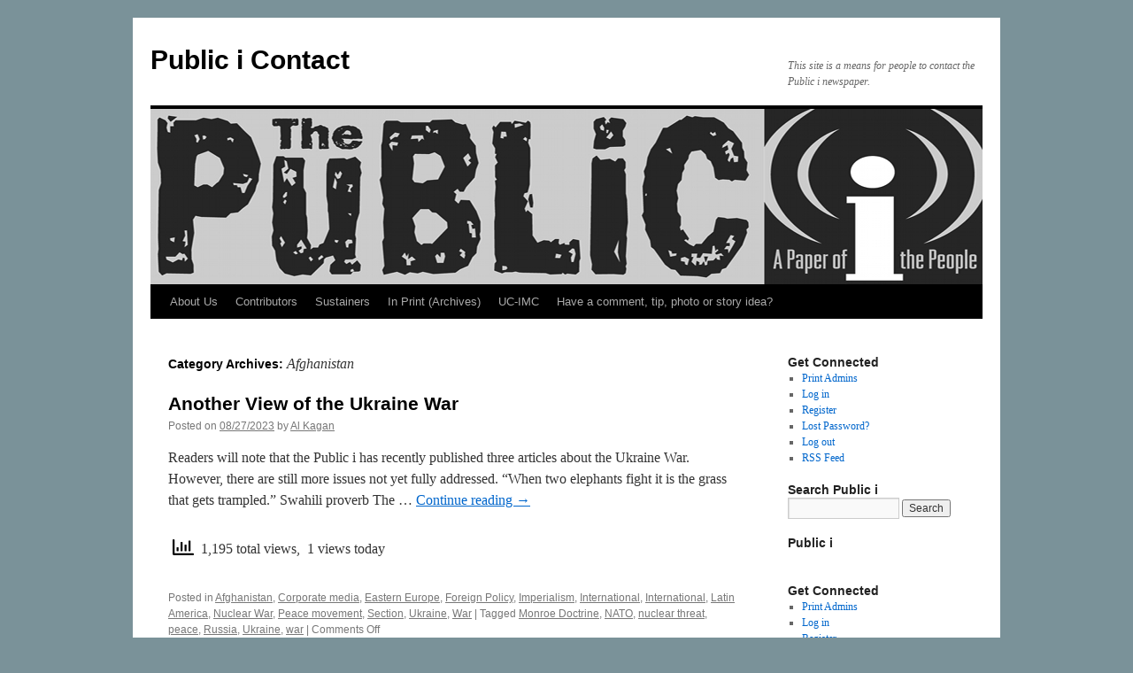

--- FILE ---
content_type: text/html; charset=UTF-8
request_url: https://publici.ucimc.org/category/afghanistan/
body_size: 7896
content:
<!DOCTYPE html>
<html lang="en-US">
<head>
<meta charset="UTF-8" />
<title>
Afghanistan | Public i Contact	</title>
<link rel="profile" href="http://gmpg.org/xfn/11" />
<link rel="stylesheet" type="text/css" media="all" href="https://publici.ucimc.org/wp-content/themes/twentyten/style.css?ver=20190507" />
<link rel="pingback" href="https://publici.ucimc.org/xmlrpc.php">
<meta name='robots' content='max-image-preview:large' />
<link rel='dns-prefetch' href='//s.w.org' />
<link rel="alternate" type="application/rss+xml" title="Public i Contact &raquo; Feed" href="https://publici.ucimc.org/feed/" />
<link rel="alternate" type="application/rss+xml" title="Public i Contact &raquo; Comments Feed" href="https://publici.ucimc.org/comments/feed/" />
<link rel="alternate" type="application/rss+xml" title="Public i Contact &raquo; Afghanistan Category Feed" href="https://publici.ucimc.org/category/afghanistan/feed/" />
		<script type="text/javascript">
			window._wpemojiSettings = {"baseUrl":"https:\/\/s.w.org\/images\/core\/emoji\/13.1.0\/72x72\/","ext":".png","svgUrl":"https:\/\/s.w.org\/images\/core\/emoji\/13.1.0\/svg\/","svgExt":".svg","source":{"concatemoji":"https:\/\/publici.ucimc.org\/wp-includes\/js\/wp-emoji-release.min.js?ver=5.8.12"}};
			!function(e,a,t){var n,r,o,i=a.createElement("canvas"),p=i.getContext&&i.getContext("2d");function s(e,t){var a=String.fromCharCode;p.clearRect(0,0,i.width,i.height),p.fillText(a.apply(this,e),0,0);e=i.toDataURL();return p.clearRect(0,0,i.width,i.height),p.fillText(a.apply(this,t),0,0),e===i.toDataURL()}function c(e){var t=a.createElement("script");t.src=e,t.defer=t.type="text/javascript",a.getElementsByTagName("head")[0].appendChild(t)}for(o=Array("flag","emoji"),t.supports={everything:!0,everythingExceptFlag:!0},r=0;r<o.length;r++)t.supports[o[r]]=function(e){if(!p||!p.fillText)return!1;switch(p.textBaseline="top",p.font="600 32px Arial",e){case"flag":return s([127987,65039,8205,9895,65039],[127987,65039,8203,9895,65039])?!1:!s([55356,56826,55356,56819],[55356,56826,8203,55356,56819])&&!s([55356,57332,56128,56423,56128,56418,56128,56421,56128,56430,56128,56423,56128,56447],[55356,57332,8203,56128,56423,8203,56128,56418,8203,56128,56421,8203,56128,56430,8203,56128,56423,8203,56128,56447]);case"emoji":return!s([10084,65039,8205,55357,56613],[10084,65039,8203,55357,56613])}return!1}(o[r]),t.supports.everything=t.supports.everything&&t.supports[o[r]],"flag"!==o[r]&&(t.supports.everythingExceptFlag=t.supports.everythingExceptFlag&&t.supports[o[r]]);t.supports.everythingExceptFlag=t.supports.everythingExceptFlag&&!t.supports.flag,t.DOMReady=!1,t.readyCallback=function(){t.DOMReady=!0},t.supports.everything||(n=function(){t.readyCallback()},a.addEventListener?(a.addEventListener("DOMContentLoaded",n,!1),e.addEventListener("load",n,!1)):(e.attachEvent("onload",n),a.attachEvent("onreadystatechange",function(){"complete"===a.readyState&&t.readyCallback()})),(n=t.source||{}).concatemoji?c(n.concatemoji):n.wpemoji&&n.twemoji&&(c(n.twemoji),c(n.wpemoji)))}(window,document,window._wpemojiSettings);
		</script>
		<style type="text/css">
img.wp-smiley,
img.emoji {
	display: inline !important;
	border: none !important;
	box-shadow: none !important;
	height: 1em !important;
	width: 1em !important;
	margin: 0 .07em !important;
	vertical-align: -0.1em !important;
	background: none !important;
	padding: 0 !important;
}
</style>
	<link rel='stylesheet' id='wp-block-library-css'  href='https://publici.ucimc.org/wp-includes/css/dist/block-library/style.min.css?ver=5.8.12' type='text/css' media='all' />
<style id='wp-block-library-theme-inline-css' type='text/css'>
#start-resizable-editor-section{display:none}.wp-block-audio figcaption{color:#555;font-size:13px;text-align:center}.is-dark-theme .wp-block-audio figcaption{color:hsla(0,0%,100%,.65)}.wp-block-code{font-family:Menlo,Consolas,monaco,monospace;color:#1e1e1e;padding:.8em 1em;border:1px solid #ddd;border-radius:4px}.wp-block-embed figcaption{color:#555;font-size:13px;text-align:center}.is-dark-theme .wp-block-embed figcaption{color:hsla(0,0%,100%,.65)}.blocks-gallery-caption{color:#555;font-size:13px;text-align:center}.is-dark-theme .blocks-gallery-caption{color:hsla(0,0%,100%,.65)}.wp-block-image figcaption{color:#555;font-size:13px;text-align:center}.is-dark-theme .wp-block-image figcaption{color:hsla(0,0%,100%,.65)}.wp-block-pullquote{border-top:4px solid;border-bottom:4px solid;margin-bottom:1.75em;color:currentColor}.wp-block-pullquote__citation,.wp-block-pullquote cite,.wp-block-pullquote footer{color:currentColor;text-transform:uppercase;font-size:.8125em;font-style:normal}.wp-block-quote{border-left:.25em solid;margin:0 0 1.75em;padding-left:1em}.wp-block-quote cite,.wp-block-quote footer{color:currentColor;font-size:.8125em;position:relative;font-style:normal}.wp-block-quote.has-text-align-right{border-left:none;border-right:.25em solid;padding-left:0;padding-right:1em}.wp-block-quote.has-text-align-center{border:none;padding-left:0}.wp-block-quote.is-large,.wp-block-quote.is-style-large{border:none}.wp-block-search .wp-block-search__label{font-weight:700}.wp-block-group.has-background{padding:1.25em 2.375em;margin-top:0;margin-bottom:0}.wp-block-separator{border:none;border-bottom:2px solid;margin-left:auto;margin-right:auto;opacity:.4}.wp-block-separator:not(.is-style-wide):not(.is-style-dots){width:100px}.wp-block-separator.has-background:not(.is-style-dots){border-bottom:none;height:1px}.wp-block-separator.has-background:not(.is-style-wide):not(.is-style-dots){height:2px}.wp-block-table thead{border-bottom:3px solid}.wp-block-table tfoot{border-top:3px solid}.wp-block-table td,.wp-block-table th{padding:.5em;border:1px solid;word-break:normal}.wp-block-table figcaption{color:#555;font-size:13px;text-align:center}.is-dark-theme .wp-block-table figcaption{color:hsla(0,0%,100%,.65)}.wp-block-video figcaption{color:#555;font-size:13px;text-align:center}.is-dark-theme .wp-block-video figcaption{color:hsla(0,0%,100%,.65)}.wp-block-template-part.has-background{padding:1.25em 2.375em;margin-top:0;margin-bottom:0}#end-resizable-editor-section{display:none}
</style>
<link rel='stylesheet' id='mpp_gutenberg-css'  href='https://publici.ucimc.org/wp-content/plugins/metronet-profile-picture/dist/blocks.style.build.css?ver=2.6.0' type='text/css' media='all' />
<link rel='stylesheet' id='cfblbcss-css'  href='https://publici.ucimc.org/wp-content/plugins/cardoza-facebook-like-box/cardozafacebook.css?ver=5.8.12' type='text/css' media='all' />
<link rel='stylesheet' id='a3-pvc-style-css'  href='https://publici.ucimc.org/wp-content/plugins/page-views-count/assets/css/style.min.css?ver=2.4.13' type='text/css' media='all' />
<link rel='stylesheet' id='twentyten-block-style-css'  href='https://publici.ucimc.org/wp-content/themes/twentyten/blocks.css?ver=20181218' type='text/css' media='all' />
<link rel='stylesheet' id='a3pvc-css'  href='//publici.ucimc.org/wp-content/uploads/sass/pvc.min.css?ver=1587142677' type='text/css' media='all' />
<link rel='stylesheet' id='flare-css'  href='https://publici.ucimc.org/wp-content/plugins/flare/css/flare.css?ver=1.2.7' type='text/css' media='all' />
<link rel='stylesheet' id='flare-oswald-font-css'  href='http://fonts.googleapis.com/css?family=Oswald%3A700%3Alatin&#038;text=1234567890MK.&#038;ver=1.2.7' type='text/css' media='all' />
<script type='text/javascript' src='https://publici.ucimc.org/wp-includes/js/jquery/jquery.min.js?ver=3.6.0' id='jquery-core-js'></script>
<script type='text/javascript' src='https://publici.ucimc.org/wp-includes/js/jquery/jquery-migrate.min.js?ver=3.3.2' id='jquery-migrate-js'></script>
<script type='text/javascript' src='https://publici.ucimc.org/wp-content/plugins/cardoza-facebook-like-box/cardozafacebook.js?ver=5.8.12' id='cfblbjs-js'></script>
<link rel="https://api.w.org/" href="https://publici.ucimc.org/wp-json/" /><link rel="alternate" type="application/json" href="https://publici.ucimc.org/wp-json/wp/v2/categories/784" /><link rel="EditURI" type="application/rsd+xml" title="RSD" href="https://publici.ucimc.org/xmlrpc.php?rsd" />
<link rel="wlwmanifest" type="application/wlwmanifest+xml" href="https://publici.ucimc.org/wp-includes/wlwmanifest.xml" /> 
<meta name="generator" content="WordPress 5.8.12" />
<meta name="framework" content="Alkivia Framework 0.8" />
<link rel='https://github.com/WP-API/WP-API' href='https://publici.ucimc.org/wp-json' />
<style type="text/css" id="custom-background-css">
body.custom-background { background-color: #7a9299; }
</style>
	<link rel="icon" href="https://publici.ucimc.org/wp-content/uploads/2020/02/cropped-Indymedia-32x32.jpg" sizes="32x32" />
<link rel="icon" href="https://publici.ucimc.org/wp-content/uploads/2020/02/cropped-Indymedia-192x192.jpg" sizes="192x192" />
<link rel="apple-touch-icon" href="https://publici.ucimc.org/wp-content/uploads/2020/02/cropped-Indymedia-180x180.jpg" />
<meta name="msapplication-TileImage" content="https://publici.ucimc.org/wp-content/uploads/2020/02/cropped-Indymedia-270x270.jpg" />
</head>

<body class="archive category category-afghanistan category-784 custom-background">
<div id="wrapper" class="hfeed">
	<div id="header">
		<div id="masthead">
			<div id="branding" role="banner">
								<div id="site-title">
					<span>
						<a href="https://publici.ucimc.org/" title="Public i Contact" rel="home">Public i Contact</a>
					</span>
				</div>
				<div id="site-description">This site is a means for people to contact the Public i newspaper.</div>

									<img src="https://publici.ucimc.org/wp-content/uploads/2011/08/PiMasthead1.jpeg" width="940" height="198" alt="" />
								</div><!-- #branding -->

			<div id="access" role="navigation">
								<div class="skip-link screen-reader-text"><a href="#content" title="Skip to content">Skip to content</a></div>
				<div class="menu-header"><ul id="menu-main-menu" class="menu"><li id="menu-item-15" class="menu-item menu-item-type-post_type menu-item-object-page menu-item-15"><a href="https://publici.ucimc.org/about/">About Us</a></li>
<li id="menu-item-2620" class="menu-item menu-item-type-post_type menu-item-object-page menu-item-2620"><a href="https://publici.ucimc.org/contributors/">Contributors</a></li>
<li id="menu-item-12" class="menu-item menu-item-type-post_type menu-item-object-page menu-item-12"><a href="https://publici.ucimc.org/sustainers/">Sustainers</a></li>
<li id="menu-item-2648" class="menu-item menu-item-type-post_type menu-item-object-page menu-item-2648"><a href="https://publici.ucimc.org/pdfs/">In Print (Archives)</a></li>
<li id="menu-item-2633" class="menu-item menu-item-type-custom menu-item-object-custom menu-item-2633"><a target="_blank" rel="noopener" href="https://www.ucimc.org/">UC-IMC</a></li>
<li id="menu-item-50929" class="menu-item menu-item-type-post_type menu-item-object-page menu-item-50929"><a href="https://publici.ucimc.org/have-a-comment-tip-photo-or-story-idea/">Have a comment, tip, photo or story idea?</a></li>
</ul></div>			</div><!-- #access -->
		</div><!-- #masthead -->
	</div><!-- #header -->

	<div id="main">

		<div id="container">
			<div id="content" role="main">

				<h1 class="page-title">
				Category Archives: <span>Afghanistan</span>				</h1>
				



	
			<div id="post-58409" class="post-58409 post type-post status-publish format-standard has-post-thumbnail hentry category-afghanistan category-corporate-media category-eastern-europe category-foreign-policy category-imperialism category-international-2 category-international category-latin-america category-nuclear-war category-peace-movement category-section category-ukraine category-war tag-monroe-doctrine tag-nato tag-nuclear-threat tag-peace tag-russia tag-ukraine tag-war">
			<h2 class="entry-title"><a href="https://publici.ucimc.org/2023/08/another-view-of-the-ukraine-war/" rel="bookmark">Another View of the Ukraine War</a></h2>

			<div class="entry-meta">
				<span class="meta-prep meta-prep-author">Posted on</span> <a href="https://publici.ucimc.org/2023/08/another-view-of-the-ukraine-war/" title="5:14 pm" rel="bookmark"><span class="entry-date">08/27/2023</span></a> <span class="meta-sep">by</span> <span class="author vcard"><a class="url fn n" href="https://publici.ucimc.org/author/akagan/" title="View all posts by Al Kagan">Al Kagan</a></span>			</div><!-- .entry-meta -->

					<div class="entry-summary">
				<p>Readers will note that the Public i has recently published three articles about the Ukraine War. However, there are still more issues not yet fully addressed. “When two elephants fight it is the grass that gets trampled.” Swahili proverb The &hellip; <a href="https://publici.ucimc.org/2023/08/another-view-of-the-ukraine-war/">Continue reading <span class="meta-nav">&rarr;</span></a></p>
<div class="pvc_clear"></div>
<p class="pvc_stats all " data-element-id="58409" style=""><i class="pvc-stats-icon medium" aria-hidden="true"><svg aria-hidden="true" focusable="false" data-prefix="far" data-icon="chart-bar" role="img" xmlns="http://www.w3.org/2000/svg" viewBox="0 0 512 512" class="svg-inline--fa fa-chart-bar fa-w-16 fa-2x"><path fill="currentColor" d="M396.8 352h22.4c6.4 0 12.8-6.4 12.8-12.8V108.8c0-6.4-6.4-12.8-12.8-12.8h-22.4c-6.4 0-12.8 6.4-12.8 12.8v230.4c0 6.4 6.4 12.8 12.8 12.8zm-192 0h22.4c6.4 0 12.8-6.4 12.8-12.8V140.8c0-6.4-6.4-12.8-12.8-12.8h-22.4c-6.4 0-12.8 6.4-12.8 12.8v198.4c0 6.4 6.4 12.8 12.8 12.8zm96 0h22.4c6.4 0 12.8-6.4 12.8-12.8V204.8c0-6.4-6.4-12.8-12.8-12.8h-22.4c-6.4 0-12.8 6.4-12.8 12.8v134.4c0 6.4 6.4 12.8 12.8 12.8zM496 400H48V80c0-8.84-7.16-16-16-16H16C7.16 64 0 71.16 0 80v336c0 17.67 14.33 32 32 32h464c8.84 0 16-7.16 16-16v-16c0-8.84-7.16-16-16-16zm-387.2-48h22.4c6.4 0 12.8-6.4 12.8-12.8v-70.4c0-6.4-6.4-12.8-12.8-12.8h-22.4c-6.4 0-12.8 6.4-12.8 12.8v70.4c0 6.4 6.4 12.8 12.8 12.8z" class=""></path></svg></i> &nbsp;1,195&nbsp;total views, &nbsp;1&nbsp;views today</p>
<div class="pvc_clear"></div>
			</div><!-- .entry-summary -->
	
			<div class="entry-utility">
									<span class="cat-links">
						<span class="entry-utility-prep entry-utility-prep-cat-links">Posted in</span> <a href="https://publici.ucimc.org/category/afghanistan/" rel="category tag">Afghanistan</a>, <a href="https://publici.ucimc.org/category/corporate-media/" rel="category tag">Corporate media</a>, <a href="https://publici.ucimc.org/category/eastern-europe/" rel="category tag">Eastern Europe</a>, <a href="https://publici.ucimc.org/category/foreign-policy/" rel="category tag">Foreign Policy</a>, <a href="https://publici.ucimc.org/category/imperialism/" rel="category tag">Imperialism</a>, <a href="https://publici.ucimc.org/category/international-2/" rel="category tag">International</a>, <a href="https://publici.ucimc.org/category/section/international/" rel="category tag">International</a>, <a href="https://publici.ucimc.org/category/latin-america/" rel="category tag">Latin America</a>, <a href="https://publici.ucimc.org/category/nuclear-war/" rel="category tag">Nuclear War</a>, <a href="https://publici.ucimc.org/category/peace-movement/" rel="category tag">Peace movement</a>, <a href="https://publici.ucimc.org/category/section/" rel="category tag">Section</a>, <a href="https://publici.ucimc.org/category/ukraine/" rel="category tag">Ukraine</a>, <a href="https://publici.ucimc.org/category/war/" rel="category tag">War</a>					</span>
					<span class="meta-sep">|</span>
												<span class="tag-links">
					<span class="entry-utility-prep entry-utility-prep-tag-links">Tagged</span> <a href="https://publici.ucimc.org/tag/monroe-doctrine/" rel="tag">Monroe Doctrine</a>, <a href="https://publici.ucimc.org/tag/nato/" rel="tag">NATO</a>, <a href="https://publici.ucimc.org/tag/nuclear-threat/" rel="tag">nuclear threat</a>, <a href="https://publici.ucimc.org/tag/peace/" rel="tag">peace</a>, <a href="https://publici.ucimc.org/tag/russia/" rel="tag">Russia</a>, <a href="https://publici.ucimc.org/tag/ukraine/" rel="tag">Ukraine</a>, <a href="https://publici.ucimc.org/tag/war/" rel="tag">war</a>				</span>
				<span class="meta-sep">|</span>
								<span class="comments-link"><span>Comments Off<span class="screen-reader-text"> on Another View of the Ukraine War</span></span></span>
							</div><!-- .entry-utility -->
		</div><!-- #post-58409 -->

		
	

	
			<div id="post-58337" class="post-58337 post type-post status-publish format-standard has-post-thumbnail hentry category-afghanistan category-foreign-policy category-imperialism category-international-2 category-international category-ukraine category-war tag-imperialism tag-nato tag-russia tag-ukraine tag-us-foreign-policy tag-war">
			<h2 class="entry-title"><a href="https://publici.ucimc.org/2023/07/us-nato-proxy-war-in-ukraine-continuity-in-us-foreign-policy/" rel="bookmark">US/NATO Proxy War in Ukraine: Continuity in US Foreign Policy</a></h2>

			<div class="entry-meta">
				<span class="meta-prep meta-prep-author">Posted on</span> <a href="https://publici.ucimc.org/2023/07/us-nato-proxy-war-in-ukraine-continuity-in-us-foreign-policy/" title="8:41 pm" rel="bookmark"><span class="entry-date">07/18/2023</span></a> <span class="meta-sep">by</span> <span class="author vcard"><a class="url fn n" href="https://publici.ucimc.org/author/paulmueth/" title="View all posts by Paul Mueth">Paul Mueth</a></span>			</div><!-- .entry-meta -->

					<div class="entry-summary">
				<p>The war in Ukraine is barbarous and awful beyond comprehension. The formula in the US media that the attack was unjustified is true, but its frequent corollary, that it was completely unprovoked, is not. This is Noam Chomsky’s and Daniel &hellip; <a href="https://publici.ucimc.org/2023/07/us-nato-proxy-war-in-ukraine-continuity-in-us-foreign-policy/">Continue reading <span class="meta-nav">&rarr;</span></a></p>
<div class="pvc_clear"></div>
<p class="pvc_stats all " data-element-id="58337" style=""><i class="pvc-stats-icon medium" aria-hidden="true"><svg aria-hidden="true" focusable="false" data-prefix="far" data-icon="chart-bar" role="img" xmlns="http://www.w3.org/2000/svg" viewBox="0 0 512 512" class="svg-inline--fa fa-chart-bar fa-w-16 fa-2x"><path fill="currentColor" d="M396.8 352h22.4c6.4 0 12.8-6.4 12.8-12.8V108.8c0-6.4-6.4-12.8-12.8-12.8h-22.4c-6.4 0-12.8 6.4-12.8 12.8v230.4c0 6.4 6.4 12.8 12.8 12.8zm-192 0h22.4c6.4 0 12.8-6.4 12.8-12.8V140.8c0-6.4-6.4-12.8-12.8-12.8h-22.4c-6.4 0-12.8 6.4-12.8 12.8v198.4c0 6.4 6.4 12.8 12.8 12.8zm96 0h22.4c6.4 0 12.8-6.4 12.8-12.8V204.8c0-6.4-6.4-12.8-12.8-12.8h-22.4c-6.4 0-12.8 6.4-12.8 12.8v134.4c0 6.4 6.4 12.8 12.8 12.8zM496 400H48V80c0-8.84-7.16-16-16-16H16C7.16 64 0 71.16 0 80v336c0 17.67 14.33 32 32 32h464c8.84 0 16-7.16 16-16v-16c0-8.84-7.16-16-16-16zm-387.2-48h22.4c6.4 0 12.8-6.4 12.8-12.8v-70.4c0-6.4-6.4-12.8-12.8-12.8h-22.4c-6.4 0-12.8 6.4-12.8 12.8v70.4c0 6.4 6.4 12.8 12.8 12.8z" class=""></path></svg></i> &nbsp;2,203&nbsp;total views</p>
<div class="pvc_clear"></div>
			</div><!-- .entry-summary -->
	
			<div class="entry-utility">
									<span class="cat-links">
						<span class="entry-utility-prep entry-utility-prep-cat-links">Posted in</span> <a href="https://publici.ucimc.org/category/afghanistan/" rel="category tag">Afghanistan</a>, <a href="https://publici.ucimc.org/category/foreign-policy/" rel="category tag">Foreign Policy</a>, <a href="https://publici.ucimc.org/category/imperialism/" rel="category tag">Imperialism</a>, <a href="https://publici.ucimc.org/category/international-2/" rel="category tag">International</a>, <a href="https://publici.ucimc.org/category/section/international/" rel="category tag">International</a>, <a href="https://publici.ucimc.org/category/ukraine/" rel="category tag">Ukraine</a>, <a href="https://publici.ucimc.org/category/war/" rel="category tag">War</a>					</span>
					<span class="meta-sep">|</span>
												<span class="tag-links">
					<span class="entry-utility-prep entry-utility-prep-tag-links">Tagged</span> <a href="https://publici.ucimc.org/tag/imperialism/" rel="tag">imperialism</a>, <a href="https://publici.ucimc.org/tag/nato/" rel="tag">NATO</a>, <a href="https://publici.ucimc.org/tag/russia/" rel="tag">Russia</a>, <a href="https://publici.ucimc.org/tag/ukraine/" rel="tag">Ukraine</a>, <a href="https://publici.ucimc.org/tag/us-foreign-policy/" rel="tag">US foreign policy</a>, <a href="https://publici.ucimc.org/tag/war/" rel="tag">war</a>				</span>
				<span class="meta-sep">|</span>
								<span class="comments-link"><span>Comments Off<span class="screen-reader-text"> on US/NATO Proxy War in Ukraine: Continuity in US Foreign Policy</span></span></span>
							</div><!-- .entry-utility -->
		</div><!-- #post-58337 -->

		
	

	
			<div id="post-57959" class="post-57959 post type-post status-publish format-standard has-post-thumbnail hentry category-afghanistan category-foreign-policy category-imperialism category-international-2 category-international category-poverty category-war tag-afghanistan tag-foreign-policy tag-poverty tag-sanctions tag-war">
			<h2 class="entry-title"><a href="https://publici.ucimc.org/2022/06/bidens-sanctions-on-afghanistan-threaten-to-kill-more-civilians-than-two-decades-of-war/" rel="bookmark">Biden’s Sanctions on Afghanistan Threaten to Kill More Civilians than Two Decades of War</a></h2>

			<div class="entry-meta">
				<span class="meta-prep meta-prep-author">Posted on</span> <a href="https://publici.ucimc.org/2022/06/bidens-sanctions-on-afghanistan-threaten-to-kill-more-civilians-than-two-decades-of-war/" title="11:10 pm" rel="bookmark"><span class="entry-date">06/24/2022</span></a> <span class="meta-sep">by</span> <span class="author vcard"><a class="url fn n" href="https://publici.ucimc.org/author/markweisbrot/" title="View all posts by Mark Weisbrot">Mark Weisbrot</a></span>			</div><!-- .entry-meta -->

					<div class="entry-summary">
				<p>When President Joe Biden decided to withdraw the US military from Afghanistan last year, much of America’s news media came down on him like a ton of bricks. Republicans piled on, calling the withdrawal an “unmitigated disaster.” But getting out was the right &hellip; <a href="https://publici.ucimc.org/2022/06/bidens-sanctions-on-afghanistan-threaten-to-kill-more-civilians-than-two-decades-of-war/">Continue reading <span class="meta-nav">&rarr;</span></a></p>
<div class="pvc_clear"></div>
<p class="pvc_stats all " data-element-id="57959" style=""><i class="pvc-stats-icon medium" aria-hidden="true"><svg aria-hidden="true" focusable="false" data-prefix="far" data-icon="chart-bar" role="img" xmlns="http://www.w3.org/2000/svg" viewBox="0 0 512 512" class="svg-inline--fa fa-chart-bar fa-w-16 fa-2x"><path fill="currentColor" d="M396.8 352h22.4c6.4 0 12.8-6.4 12.8-12.8V108.8c0-6.4-6.4-12.8-12.8-12.8h-22.4c-6.4 0-12.8 6.4-12.8 12.8v230.4c0 6.4 6.4 12.8 12.8 12.8zm-192 0h22.4c6.4 0 12.8-6.4 12.8-12.8V140.8c0-6.4-6.4-12.8-12.8-12.8h-22.4c-6.4 0-12.8 6.4-12.8 12.8v198.4c0 6.4 6.4 12.8 12.8 12.8zm96 0h22.4c6.4 0 12.8-6.4 12.8-12.8V204.8c0-6.4-6.4-12.8-12.8-12.8h-22.4c-6.4 0-12.8 6.4-12.8 12.8v134.4c0 6.4 6.4 12.8 12.8 12.8zM496 400H48V80c0-8.84-7.16-16-16-16H16C7.16 64 0 71.16 0 80v336c0 17.67 14.33 32 32 32h464c8.84 0 16-7.16 16-16v-16c0-8.84-7.16-16-16-16zm-387.2-48h22.4c6.4 0 12.8-6.4 12.8-12.8v-70.4c0-6.4-6.4-12.8-12.8-12.8h-22.4c-6.4 0-12.8 6.4-12.8 12.8v70.4c0 6.4 6.4 12.8 12.8 12.8z" class=""></path></svg></i> &nbsp;929&nbsp;total views</p>
<div class="pvc_clear"></div>
			</div><!-- .entry-summary -->
	
			<div class="entry-utility">
									<span class="cat-links">
						<span class="entry-utility-prep entry-utility-prep-cat-links">Posted in</span> <a href="https://publici.ucimc.org/category/afghanistan/" rel="category tag">Afghanistan</a>, <a href="https://publici.ucimc.org/category/foreign-policy/" rel="category tag">Foreign Policy</a>, <a href="https://publici.ucimc.org/category/imperialism/" rel="category tag">Imperialism</a>, <a href="https://publici.ucimc.org/category/international-2/" rel="category tag">International</a>, <a href="https://publici.ucimc.org/category/section/international/" rel="category tag">International</a>, <a href="https://publici.ucimc.org/category/poverty/" rel="category tag">Poverty</a>, <a href="https://publici.ucimc.org/category/war/" rel="category tag">War</a>					</span>
					<span class="meta-sep">|</span>
												<span class="tag-links">
					<span class="entry-utility-prep entry-utility-prep-tag-links">Tagged</span> <a href="https://publici.ucimc.org/tag/afghanistan/" rel="tag">Afghanistan</a>, <a href="https://publici.ucimc.org/tag/foreign-policy/" rel="tag">foreign policy</a>, <a href="https://publici.ucimc.org/tag/poverty/" rel="tag">poverty</a>, <a href="https://publici.ucimc.org/tag/sanctions/" rel="tag">sanctions</a>, <a href="https://publici.ucimc.org/tag/war/" rel="tag">war</a>				</span>
				<span class="meta-sep">|</span>
								<span class="comments-link"><span>Comments Off<span class="screen-reader-text"> on Biden’s Sanctions on Afghanistan Threaten to Kill More Civilians than Two Decades of War</span></span></span>
							</div><!-- .entry-utility -->
		</div><!-- #post-57959 -->

		
	


			</div><!-- #content -->
		</div><!-- #container -->


		<div id="primary" class="widget-area" role="complementary">
			<ul class="xoxo">

<li id="nav_menu-3" class="widget-container widget_nav_menu"><h3 class="widget-title">Get Connected</h3><div class="menu-get-connected-container"><ul id="menu-get-connected" class="menu"><li id="menu-item-47778" class="menu-item menu-item-type-custom menu-item-object-custom menu-item-47778"><a href="http://publici.ucimc.org/wp-admin/">Print Admins</a></li>
<li id="menu-item-47781" class="menu-item menu-item-type-custom menu-item-object-custom menu-item-47781"><a href="http://publici.ucimc.org/wp-login.php">Log in</a></li>
<li id="menu-item-47782" class="menu-item menu-item-type-custom menu-item-object-custom menu-item-47782"><a href="http://publici.ucimc.org/wp-login.php?action=register">Register</a></li>
<li id="menu-item-47783" class="menu-item menu-item-type-custom menu-item-object-custom menu-item-47783"><a href="http://publici.ucimc.org/wp-login.php?action=lostpassword">Lost Password?</a></li>
<li id="menu-item-47779" class="menu-item menu-item-type-custom menu-item-object-custom menu-item-47779"><a href="http://publici.ucimc.org/wp-login.php?action=logout&#038;_wpnonce=5d44154be8">Log out</a></li>
<li id="menu-item-47780" class="menu-item menu-item-type-custom menu-item-object-custom menu-item-47780"><a href="http://publici.ucimc.org/feed/">RSS Feed</a></li>
</ul></div></li><li id="search-3" class="widget-container widget_search"><h3 class="widget-title">Search Public i</h3><form role="search" method="get" id="searchform" class="searchform" action="https://publici.ucimc.org/">
				<div>
					<label class="screen-reader-text" for="s">Search for:</label>
					<input type="text" value="" name="s" id="s" />
					<input type="submit" id="searchsubmit" value="Search" />
				</div>
			</form></li><li id="fblbx" class="widget-container widget_cardoza_fb_like"><h3 class="widget-title">Public i</h3>	<div class="fb-page" style="border:1px solid #"
			 data-width="250"
	 	
	 data-height="250"
     data-href="www.facebook.com/UCIMCPublici/?locale="fr_FR""  
     data-small-header="true"  
     data-hide-cover="" 
     data-show-facepile="false"  
	 
	 			data-tabs="timeline"				data-show-posts="false"
	 >
		
		
</div>
<div id="fb-root"></div>
<script>
  (function(d, s, id) {
    var js, fjs = d.getElementsByTagName(s)[0];
    if (d.getElementById(id)) return;
    js = d.createElement(s); js.id = id;
    js.src = "//connect.facebook.net/en_US/sdk.js#xfbml=1&version=v2.4";
    fjs.parentNode.insertBefore(js, fjs);
  }(document, 'script', 'facebook-jssdk'));
</script>
  
    </li><li id="nav_menu-3" class="widget-container widget_nav_menu"><h3 class="widget-title">Get Connected</h3><div class="menu-get-connected-container"><ul id="menu-get-connected-1" class="menu"><li class="menu-item menu-item-type-custom menu-item-object-custom menu-item-47778"><a href="http://publici.ucimc.org/wp-admin/">Print Admins</a></li>
<li class="menu-item menu-item-type-custom menu-item-object-custom menu-item-47781"><a href="http://publici.ucimc.org/wp-login.php">Log in</a></li>
<li class="menu-item menu-item-type-custom menu-item-object-custom menu-item-47782"><a href="http://publici.ucimc.org/wp-login.php?action=register">Register</a></li>
<li class="menu-item menu-item-type-custom menu-item-object-custom menu-item-47783"><a href="http://publici.ucimc.org/wp-login.php?action=lostpassword">Lost Password?</a></li>
<li class="menu-item menu-item-type-custom menu-item-object-custom menu-item-47779"><a href="http://publici.ucimc.org/wp-login.php?action=logout&#038;_wpnonce=5d44154be8">Log out</a></li>
<li class="menu-item menu-item-type-custom menu-item-object-custom menu-item-47780"><a href="http://publici.ucimc.org/feed/">RSS Feed</a></li>
</ul></div></li><li id="archives-3" class="widget-container widget_archive"><h3 class="widget-title">Archives</h3>
			<ul>
					<li><a href='https://publici.ucimc.org/2025/10/'>October 2025</a></li>
	<li><a href='https://publici.ucimc.org/2025/08/'>August 2025</a></li>
	<li><a href='https://publici.ucimc.org/2025/06/'>June 2025</a></li>
	<li><a href='https://publici.ucimc.org/2025/05/'>May 2025</a></li>
	<li><a href='https://publici.ucimc.org/2025/02/'>February 2025</a></li>
	<li><a href='https://publici.ucimc.org/2024/12/'>December 2024</a></li>
	<li><a href='https://publici.ucimc.org/2024/10/'>October 2024</a></li>
	<li><a href='https://publici.ucimc.org/2024/07/'>July 2024</a></li>
	<li><a href='https://publici.ucimc.org/2024/05/'>May 2024</a></li>
	<li><a href='https://publici.ucimc.org/2024/04/'>April 2024</a></li>
	<li><a href='https://publici.ucimc.org/2024/02/'>February 2024</a></li>
	<li><a href='https://publici.ucimc.org/2023/11/'>November 2023</a></li>
	<li><a href='https://publici.ucimc.org/2023/08/'>August 2023</a></li>
	<li><a href='https://publici.ucimc.org/2023/07/'>July 2023</a></li>
	<li><a href='https://publici.ucimc.org/2023/05/'>May 2023</a></li>
	<li><a href='https://publici.ucimc.org/2023/04/'>April 2023</a></li>
	<li><a href='https://publici.ucimc.org/2023/02/'>February 2023</a></li>
	<li><a href='https://publici.ucimc.org/2022/12/'>December 2022</a></li>
	<li><a href='https://publici.ucimc.org/2022/11/'>November 2022</a></li>
	<li><a href='https://publici.ucimc.org/2022/09/'>September 2022</a></li>
	<li><a href='https://publici.ucimc.org/2022/06/'>June 2022</a></li>
	<li><a href='https://publici.ucimc.org/2022/05/'>May 2022</a></li>
	<li><a href='https://publici.ucimc.org/2022/03/'>March 2022</a></li>
	<li><a href='https://publici.ucimc.org/2022/02/'>February 2022</a></li>
	<li><a href='https://publici.ucimc.org/2021/11/'>November 2021</a></li>
	<li><a href='https://publici.ucimc.org/2021/09/'>September 2021</a></li>
	<li><a href='https://publici.ucimc.org/2021/08/'>August 2021</a></li>
	<li><a href='https://publici.ucimc.org/2021/07/'>July 2021</a></li>
	<li><a href='https://publici.ucimc.org/2021/05/'>May 2021</a></li>
	<li><a href='https://publici.ucimc.org/2021/04/'>April 2021</a></li>
	<li><a href='https://publici.ucimc.org/2021/02/'>February 2021</a></li>
	<li><a href='https://publici.ucimc.org/2021/01/'>January 2021</a></li>
	<li><a href='https://publici.ucimc.org/2020/12/'>December 2020</a></li>
	<li><a href='https://publici.ucimc.org/2020/10/'>October 2020</a></li>
	<li><a href='https://publici.ucimc.org/2020/09/'>September 2020</a></li>
	<li><a href='https://publici.ucimc.org/2020/07/'>July 2020</a></li>
	<li><a href='https://publici.ucimc.org/2020/06/'>June 2020</a></li>
	<li><a href='https://publici.ucimc.org/2020/05/'>May 2020</a></li>
	<li><a href='https://publici.ucimc.org/2020/04/'>April 2020</a></li>
	<li><a href='https://publici.ucimc.org/2020/03/'>March 2020</a></li>
	<li><a href='https://publici.ucimc.org/2019/12/'>December 2019</a></li>
	<li><a href='https://publici.ucimc.org/2019/11/'>November 2019</a></li>
	<li><a href='https://publici.ucimc.org/2019/09/'>September 2019</a></li>
	<li><a href='https://publici.ucimc.org/2019/06/'>June 2019</a></li>
	<li><a href='https://publici.ucimc.org/2019/05/'>May 2019</a></li>
	<li><a href='https://publici.ucimc.org/2019/04/'>April 2019</a></li>
	<li><a href='https://publici.ucimc.org/2019/03/'>March 2019</a></li>
	<li><a href='https://publici.ucimc.org/2018/12/'>December 2018</a></li>
	<li><a href='https://publici.ucimc.org/2018/11/'>November 2018</a></li>
	<li><a href='https://publici.ucimc.org/2018/09/'>September 2018</a></li>
	<li><a href='https://publici.ucimc.org/2018/06/'>June 2018</a></li>
	<li><a href='https://publici.ucimc.org/2018/05/'>May 2018</a></li>
	<li><a href='https://publici.ucimc.org/2018/03/'>March 2018</a></li>
	<li><a href='https://publici.ucimc.org/2018/02/'>February 2018</a></li>
	<li><a href='https://publici.ucimc.org/2018/01/'>January 2018</a></li>
	<li><a href='https://publici.ucimc.org/2017/12/'>December 2017</a></li>
	<li><a href='https://publici.ucimc.org/2017/10/'>October 2017</a></li>
	<li><a href='https://publici.ucimc.org/2017/09/'>September 2017</a></li>
	<li><a href='https://publici.ucimc.org/2017/08/'>August 2017</a></li>
	<li><a href='https://publici.ucimc.org/2017/07/'>July 2017</a></li>
	<li><a href='https://publici.ucimc.org/2017/06/'>June 2017</a></li>
	<li><a href='https://publici.ucimc.org/2017/05/'>May 2017</a></li>
	<li><a href='https://publici.ucimc.org/2017/04/'>April 2017</a></li>
	<li><a href='https://publici.ucimc.org/2017/02/'>February 2017</a></li>
	<li><a href='https://publici.ucimc.org/2017/01/'>January 2017</a></li>
	<li><a href='https://publici.ucimc.org/2016/12/'>December 2016</a></li>
	<li><a href='https://publici.ucimc.org/2016/11/'>November 2016</a></li>
	<li><a href='https://publici.ucimc.org/2016/10/'>October 2016</a></li>
	<li><a href='https://publici.ucimc.org/2016/09/'>September 2016</a></li>
	<li><a href='https://publici.ucimc.org/2016/08/'>August 2016</a></li>
	<li><a href='https://publici.ucimc.org/2016/07/'>July 2016</a></li>
	<li><a href='https://publici.ucimc.org/2016/06/'>June 2016</a></li>
	<li><a href='https://publici.ucimc.org/2016/05/'>May 2016</a></li>
	<li><a href='https://publici.ucimc.org/2016/04/'>April 2016</a></li>
	<li><a href='https://publici.ucimc.org/2016/03/'>March 2016</a></li>
	<li><a href='https://publici.ucimc.org/2016/01/'>January 2016</a></li>
	<li><a href='https://publici.ucimc.org/2015/11/'>November 2015</a></li>
	<li><a href='https://publici.ucimc.org/2015/10/'>October 2015</a></li>
	<li><a href='https://publici.ucimc.org/2015/09/'>September 2015</a></li>
	<li><a href='https://publici.ucimc.org/2015/08/'>August 2015</a></li>
	<li><a href='https://publici.ucimc.org/2015/07/'>July 2015</a></li>
	<li><a href='https://publici.ucimc.org/2015/05/'>May 2015</a></li>
	<li><a href='https://publici.ucimc.org/2015/04/'>April 2015</a></li>
	<li><a href='https://publici.ucimc.org/2015/03/'>March 2015</a></li>
	<li><a href='https://publici.ucimc.org/2015/02/'>February 2015</a></li>
	<li><a href='https://publici.ucimc.org/2015/01/'>January 2015</a></li>
	<li><a href='https://publici.ucimc.org/2014/11/'>November 2014</a></li>
	<li><a href='https://publici.ucimc.org/2014/10/'>October 2014</a></li>
	<li><a href='https://publici.ucimc.org/2014/09/'>September 2014</a></li>
	<li><a href='https://publici.ucimc.org/2014/08/'>August 2014</a></li>
	<li><a href='https://publici.ucimc.org/2014/07/'>July 2014</a></li>
	<li><a href='https://publici.ucimc.org/2014/06/'>June 2014</a></li>
	<li><a href='https://publici.ucimc.org/2014/05/'>May 2014</a></li>
	<li><a href='https://publici.ucimc.org/2014/03/'>March 2014</a></li>
	<li><a href='https://publici.ucimc.org/2014/02/'>February 2014</a></li>
	<li><a href='https://publici.ucimc.org/2014/01/'>January 2014</a></li>
	<li><a href='https://publici.ucimc.org/2013/12/'>December 2013</a></li>
	<li><a href='https://publici.ucimc.org/2013/11/'>November 2013</a></li>
	<li><a href='https://publici.ucimc.org/2013/10/'>October 2013</a></li>
	<li><a href='https://publici.ucimc.org/2013/09/'>September 2013</a></li>
	<li><a href='https://publici.ucimc.org/2013/08/'>August 2013</a></li>
	<li><a href='https://publici.ucimc.org/2013/07/'>July 2013</a></li>
	<li><a href='https://publici.ucimc.org/2013/05/'>May 2013</a></li>
	<li><a href='https://publici.ucimc.org/2013/04/'>April 2013</a></li>
	<li><a href='https://publici.ucimc.org/2013/03/'>March 2013</a></li>
	<li><a href='https://publici.ucimc.org/2013/02/'>February 2013</a></li>
	<li><a href='https://publici.ucimc.org/2013/01/'>January 2013</a></li>
	<li><a href='https://publici.ucimc.org/2012/11/'>November 2012</a></li>
	<li><a href='https://publici.ucimc.org/2012/10/'>October 2012</a></li>
	<li><a href='https://publici.ucimc.org/2012/09/'>September 2012</a></li>
	<li><a href='https://publici.ucimc.org/2012/08/'>August 2012</a></li>
	<li><a href='https://publici.ucimc.org/2012/07/'>July 2012</a></li>
	<li><a href='https://publici.ucimc.org/2012/06/'>June 2012</a></li>
	<li><a href='https://publici.ucimc.org/2012/05/'>May 2012</a></li>
	<li><a href='https://publici.ucimc.org/2012/04/'>April 2012</a></li>
	<li><a href='https://publici.ucimc.org/2012/03/'>March 2012</a></li>
	<li><a href='https://publici.ucimc.org/2012/02/'>February 2012</a></li>
	<li><a href='https://publici.ucimc.org/2012/01/'>January 2012</a></li>
	<li><a href='https://publici.ucimc.org/2011/12/'>December 2011</a></li>
	<li><a href='https://publici.ucimc.org/2011/11/'>November 2011</a></li>
	<li><a href='https://publici.ucimc.org/2011/10/'>October 2011</a></li>
	<li><a href='https://publici.ucimc.org/2011/09/'>September 2011</a></li>
	<li><a href='https://publici.ucimc.org/2011/08/'>August 2011</a></li>
	<li><a href='https://publici.ucimc.org/2011/07/'>July 2011</a></li>
	<li><a href='https://publici.ucimc.org/2011/06/'>June 2011</a></li>
	<li><a href='https://publici.ucimc.org/2011/05/'>May 2011</a></li>
	<li><a href='https://publici.ucimc.org/2011/04/'>April 2011</a></li>
	<li><a href='https://publici.ucimc.org/2011/03/'>March 2011</a></li>
	<li><a href='https://publici.ucimc.org/2011/02/'>February 2011</a></li>
	<li><a href='https://publici.ucimc.org/2011/01/'>January 2011</a></li>
	<li><a href='https://publici.ucimc.org/2010/11/'>November 2010</a></li>
	<li><a href='https://publici.ucimc.org/2010/10/'>October 2010</a></li>
	<li><a href='https://publici.ucimc.org/2010/09/'>September 2010</a></li>
	<li><a href='https://publici.ucimc.org/2010/07/'>July 2010</a></li>
	<li><a href='https://publici.ucimc.org/2010/05/'>May 2010</a></li>
	<li><a href='https://publici.ucimc.org/2010/04/'>April 2010</a></li>
	<li><a href='https://publici.ucimc.org/2010/03/'>March 2010</a></li>
	<li><a href='https://publici.ucimc.org/2010/02/'>February 2010</a></li>
	<li><a href='https://publici.ucimc.org/2010/01/'>January 2010</a></li>
	<li><a href='https://publici.ucimc.org/2009/11/'>November 2009</a></li>
	<li><a href='https://publici.ucimc.org/2009/10/'>October 2009</a></li>
	<li><a href='https://publici.ucimc.org/2009/09/'>September 2009</a></li>
	<li><a href='https://publici.ucimc.org/2009/08/'>August 2009</a></li>
	<li><a href='https://publici.ucimc.org/2009/06/'>June 2009</a></li>
	<li><a href='https://publici.ucimc.org/2009/05/'>May 2009</a></li>
	<li><a href='https://publici.ucimc.org/2009/04/'>April 2009</a></li>
	<li><a href='https://publici.ucimc.org/2009/03/'>March 2009</a></li>
	<li><a href='https://publici.ucimc.org/2009/02/'>February 2009</a></li>
	<li><a href='https://publici.ucimc.org/2008/11/'>November 2008</a></li>
	<li><a href='https://publici.ucimc.org/2008/10/'>October 2008</a></li>
	<li><a href='https://publici.ucimc.org/2008/08/'>August 2008</a></li>
	<li><a href='https://publici.ucimc.org/2008/06/'>June 2008</a></li>
	<li><a href='https://publici.ucimc.org/2008/05/'>May 2008</a></li>
	<li><a href='https://publici.ucimc.org/2008/04/'>April 2008</a></li>
	<li><a href='https://publici.ucimc.org/2008/03/'>March 2008</a></li>
	<li><a href='https://publici.ucimc.org/2008/02/'>February 2008</a></li>
	<li><a href='https://publici.ucimc.org/2008/01/'>January 2008</a></li>
	<li><a href='https://publici.ucimc.org/2007/11/'>November 2007</a></li>
	<li><a href='https://publici.ucimc.org/2007/10/'>October 2007</a></li>
	<li><a href='https://publici.ucimc.org/2007/09/'>September 2007</a></li>
	<li><a href='https://publici.ucimc.org/2007/08/'>August 2007</a></li>
	<li><a href='https://publici.ucimc.org/2007/06/'>June 2007</a></li>
	<li><a href='https://publici.ucimc.org/2007/05/'>May 2007</a></li>
	<li><a href='https://publici.ucimc.org/2007/04/'>April 2007</a></li>
	<li><a href='https://publici.ucimc.org/2007/03/'>March 2007</a></li>
	<li><a href='https://publici.ucimc.org/2007/02/'>February 2007</a></li>
	<li><a href='https://publici.ucimc.org/2007/01/'>January 2007</a></li>
	<li><a href='https://publici.ucimc.org/2006/12/'>December 2006</a></li>
	<li><a href='https://publici.ucimc.org/2006/11/'>November 2006</a></li>
	<li><a href='https://publici.ucimc.org/2006/10/'>October 2006</a></li>
	<li><a href='https://publici.ucimc.org/2006/09/'>September 2006</a></li>
	<li><a href='https://publici.ucimc.org/2006/07/'>July 2006</a></li>
	<li><a href='https://publici.ucimc.org/2006/06/'>June 2006</a></li>
	<li><a href='https://publici.ucimc.org/2005/06/'>June 2005</a></li>
	<li><a href='https://publici.ucimc.org/2004/11/'>November 2004</a></li>
	<li><a href='https://publici.ucimc.org/2004/10/'>October 2004</a></li>
	<li><a href='https://publici.ucimc.org/2004/09/'>September 2004</a></li>
	<li><a href='https://publici.ucimc.org/2004/03/'>March 2004</a></li>
	<li><a href='https://publici.ucimc.org/2004/02/'>February 2004</a></li>
	<li><a href='https://publici.ucimc.org/2003/12/'>December 2003</a></li>
	<li><a href='https://publici.ucimc.org/2003/11/'>November 2003</a></li>
	<li><a href='https://publici.ucimc.org/2003/10/'>October 2003</a></li>
	<li><a href='https://publici.ucimc.org/2003/09/'>September 2003</a></li>
	<li><a href='https://publici.ucimc.org/2003/08/'>August 2003</a></li>
	<li><a href='https://publici.ucimc.org/2003/06/'>June 2003</a></li>
	<li><a href='https://publici.ucimc.org/2003/05/'>May 2003</a></li>
	<li><a href='https://publici.ucimc.org/2002/11/'>November 2002</a></li>
	<li><a href='https://publici.ucimc.org/2002/10/'>October 2002</a></li>
	<li><a href='https://publici.ucimc.org/2002/04/'>April 2002</a></li>
	<li><a href='https://publici.ucimc.org/2002/03/'>March 2002</a></li>
	<li><a href='https://publici.ucimc.org/2002/02/'>February 2002</a></li>
	<li><a href='https://publici.ucimc.org/2001/12/'>December 2001</a></li>
	<li><a href='https://publici.ucimc.org/2001/11/'>November 2001</a></li>
	<li><a href='https://publici.ucimc.org/2001/10/'>October 2001</a></li>
	<li><a href='https://publici.ucimc.org/2001/09/'>September 2001</a></li>
	<li><a href='https://publici.ucimc.org/2001/08/'>August 2001</a></li>
	<li><a href='https://publici.ucimc.org/2001/07/'>July 2001</a></li>
			</ul>

			</li>			</ul>
		</div><!-- #primary .widget-area -->

	</div><!-- #main -->

	<div id="footer" role="contentinfo">
		<div id="colophon">



			<div id="site-info">
				<a href="https://publici.ucimc.org/" title="Public i Contact" rel="home">
					Public i Contact				</a>
							</div><!-- #site-info -->

			<div id="site-generator">
								<a href="https://wordpress.org/" class="imprint" title="Semantic Personal Publishing Platform">
					Proudly powered by WordPress.				</a>
			</div><!-- #site-generator -->

		</div><!-- #colophon -->
	</div><!-- #footer -->

</div><!-- #wrapper -->

	<script>
			var modal = document.getElementById('cfblb_modal');
		if(modal)
		{
				var span = document.getElementsByClassName("cfblb_close")[0];

				span.onclick = function() {
					modal.style.display = "none";
				}
				
				window.onclick = function(event) {
					if (event.target == modal) {
						modal.style.display = "none";
					}
				}
		}		
	</script>
<script type='text/javascript' src='https://publici.ucimc.org/wp-content/plugins/metronet-profile-picture/js/mpp-frontend.js?ver=2.6.0' id='mpp_gutenberg_tabs-js'></script>
<script type='text/javascript' src='https://publici.ucimc.org/wp-includes/js/wp-embed.min.js?ver=5.8.12' id='wp-embed-js'></script>
</body>
</html>
